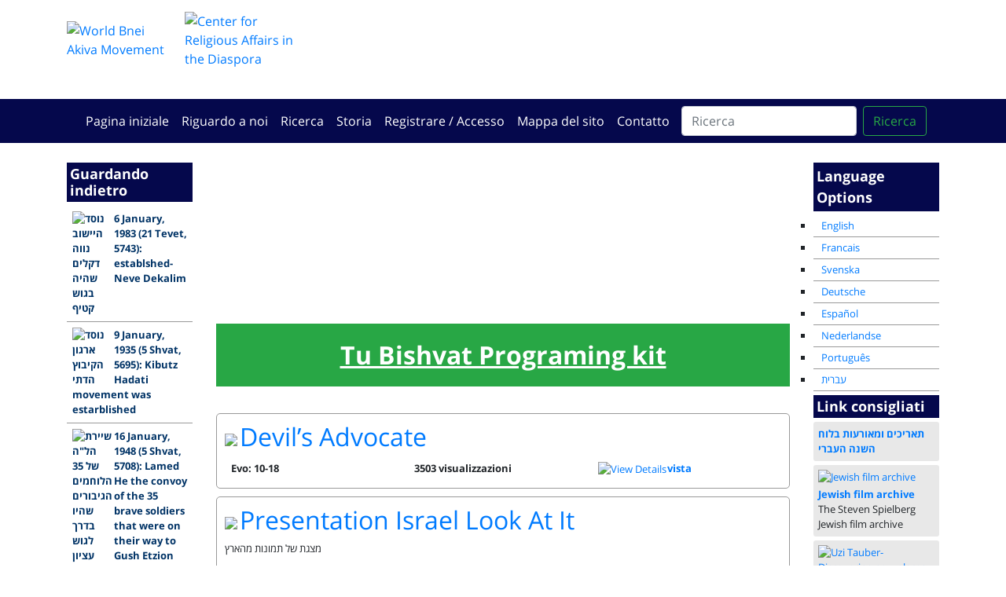

--- FILE ---
content_type: text/html
request_url: https://www.hadracha.org/it/?page=5&ct=151&ft=&order=
body_size: 10758
content:

<!DOCTYPE html>
<html lang="it"><!-- InstanceBegin template="/Templates/2019.en.dwt.asp" codeOutsideHTMLIsLocked="false" -->
  <head>
    <meta charset="windows-1255">
    <meta http-equiv="X-UA-Compatible" content="IE=edge">
    <meta name="viewport" content="width=device-width, initial-scale=1">
    <!-- InstanceBeginEditable name="doctitle" -->
<title> Online Hadracha Center</title>
<!-- InstanceEndEditable -->
	
	<meta name="keywords" content="פעולה, פעולות, הדרכה בני עקיבא ,פעולה לשבת ,פעולה על נתינה ,צ'ופר ,צופר ,מצגת ישראל ,פעילות לילדים ,הפעלה לילדים, פעילויות לילדים בשבת, בני עקיבא, משחקים, אתר בני עקיבא, שיתוף פעולה, חוברת הדרכה, מערך שיעור, ציונות דתית" />
     <!-- Bootstrap -->
   
	
		 <link href="/css/bootstrap-4.0.0.css" rel="stylesheet">
		 <link href="/css/extra.css" rel="stylesheet">
		
	 
	<link href="https://fonts.googleapis.com/earlyaccess/opensanshebrew.css" rel="stylesheet">
  	
	<link type="text/css" href="/includes/addtohomescreen.css" rel="stylesheet">
	  
	<link rel="shortcut icon" href="/favicon.ico" />	  
	<link rel="apple-touch-icon-precomposed" sizes="57x57" href="/images/favicons/apple-touch-icon-57x57.png" />
	<link rel="apple-touch-icon-precomposed" sizes="114x114" href="/images/favicons/apple-touch-icon-114x114.png" />
	<link rel="apple-touch-icon-precomposed" sizes="72x72" href="/images/favicons/apple-touch-icon-72x72.png" />
	<link rel="apple-touch-icon-precomposed" sizes="144x144" href="/images/favicons/apple-touch-icon-144x144.png" />
	<link rel="apple-touch-icon-precomposed" sizes="60x60" href="/images/favicons/apple-touch-icon-60x60.png" />
	<link rel="apple-touch-icon-precomposed" sizes="120x120" href="/images/favicons/apple-touch-icon-120x120.png" />
	<link rel="apple-touch-icon-precomposed" sizes="76x76" href="/images/favicons/apple-touch-icon-76x76.png" />
	<link rel="apple-touch-icon-precomposed" sizes="152x152" href="/images/favicons/apple-touch-icon-152x152.png" />
	<link rel="icon" type="image/png" href="/images/favicons/favicon-196x196.png" sizes="196x196" />
	<link rel="icon" type="image/png" href="/images/favicons/favicon-96x96.png" sizes="96x96" />
	<link rel="icon" type="image/png" href="/images/favicons/favicon-32x32.png" sizes="32x32" />
	<link rel="icon" type="image/png" href="/images/favicons/favicon-16x16.png" sizes="16x16" />
	<link rel="icon" type="image/png" href="/images/favicons/favicon-128.png" sizes="128x128" />
	<meta name="application-name" content="Hadracha.org"/>
	<meta name="msapplication-TileColor" content="#FFFFFF" />
	<meta name="msapplication-TileImage" content="/images/favicons/mstile-144x144.png" />
	<meta name="msapplication-square70x70logo" content="/images/favicons/mstile-70x70.png" />
	<meta name="msapplication-square150x150logo" content="/images/favicons/mstile-150x150.png" />
	<meta name="msapplication-wide310x150logo" content="/images/favicons/mstile-310x150.png" />
	<meta name="msapplication-square310x310logo" content="/images/favicons/mstile-310x310.png" />
	<!-- InstanceBeginEditable name="head" -->
<!-- InstanceEndEditable -->
  </head>
  <body>
     <header class=""><div class="container">
		  <div id="logos">
		  	<div class="row">
				<div class="col-12 col-md-4"><a href="/"><img src="../images/WBA.png" alt="World Bnei Akiva Movement"><img src="../images/MaarachLogo.png" alt="Center for Religious Affairs in the Diaspora"></a></div>
				<div class="col-12 col-md-8" id="sitetitle"><a href="/">Il centro online di Hadracha<br>
					<span>
						מרכז ההדרכה המקוון</span></a></div>
			</div>
		  </div></div>
		<div class=" bg-dark"><div class="container">
			 
    <nav class="navbar navbar-expand-lg navbar-dark  fixed-">
      <!-- <a class="navbar-brand" href="#">Menu</a>-->
       <button class="navbar-toggler" type="button" data-toggle="collapse" data-target="#navbarSupportedContent" aria-controls="navbarSupportedContent" aria-expanded="false" aria-label="Toggle navigation">
       <span class="navbar-toggler-icon"></span>
       </button>
       <div class="collapse navbar-collapse" id="navbarSupportedContent">
          <ul class="navbar-nav mr-auto">
            	

	<li class="nav-item"><a class="nav-link" href="/it">Pagina iniziale</a></li>
	<li class="nav-item"><a class="nav-link" href="/about.asp?langID=6&method=r">Riguardo a noi</a></li>
	<li class="nav-item"><a class="nav-link" href="/it/search.asp?method=r">Ricerca</a></li>
	<li class="nav-item"><a class="nav-link" href="/it/HistoryItems.asp?method=r">Storia</a></li>
	<!--<li  class="nav-item"><a href="mailto:help@hadracha.org">Ajouter Pe'ula</a></li>-->
	
		<li class="nav-item"><a class="nav-link" href="/account">Registrare / Accesso</a></li>
	
	<li class="nav-item"><a class="nav-link" href="/it/sitemap.asp?method=r">Mappa del sito</a></li>
	<li class="nav-item"><a class="nav-link" href="/contact.asp?method=r">Contatto</a></li>


          </ul>
		   
          <form action="/it/results.asp?method=r" name="search" id="search" style="padding:0; margin:0" class="form-inline my-2 my-lg-0">
             <input class="form-control mr-sm-2" type="search" name="keywords" placeholder="Ricerca" aria-label="Ricerca">
             <button class="btn btn-outline-success my-2 my-sm-0" type="submit">Ricerca</button>
			    <input type="hidden" name="psearchtype" value="OR">
			  	<input type="hidden" name="x_idCategory1" id="x_idCategory1" value="" />
				<input type="hidden" name="x_fileType" value="" />
				<input type="hidden" name="x_fileLang" value="" />
				<input type="hidden" name="x_fileAgeFrom"  value="" />
				<input type="hidden" name="x_fileAgeTo" value="" />
				<input name="x_fileShabbat" type="hidden" id="x_fileShabbat" value="Either" />
				<input name="x_FileChol" type="hidden" id="x_FileChol" value="Either" />  
				<input name="x_FileInside" type="hidden" id="x_FileInside" value="Either" />
				<input name="x_FileOutside" type="hidden" id="x_FileOutside" value="Either" />
          </form>
       </div>
    </nav></div></div>
</header>
   
    <div class="container" id="mainContainer">
       <div class="row text-center">
       
		  <div class="col-sm-2 col-xs-12 order-2 order-md-1 " id="leftPanel" ><!-- InstanceBeginEditable name="leftRegion" -->
 <h3>Guardando indietro</h3>
	<ul id="historyList"><li><strong><a href="historyView.asp?method=r&historyID=41" style="overflow:auto;display: block;"><img src="/uploads/neve_dkalim.jpg" alt="&#1504;&#1493;&#1505;&#1491; &#1492;&#1497;&#1497;&#1513;&#1493;&#1489; &#1504;&#1493;&#1493;&#1492; &#1491;&#1511;&#1500;&#1497;&#1501; &#1513;&#1492;&#1497;&#1492; &#1489;&#1490;&#1493;&#1513; &#1511;&#1496;&#1497;&#1507;" width="50" style="float:left; margin-right: 3px;" border="0" />6 January, 1983 (21 Tevet, 5743): establshed-Neve Dekalim</a></strong></li><li><strong><a href="historyView.asp?method=r&historyID=150" style="overflow:auto;display: block;"><img src="/uploads/Rodges_PT.jpg" alt="&#1504;&#1493;&#1505;&#1491; &#1488;&#1512;&#1490;&#1493;&#1503; &#1492;&#1511;&#1497;&#1489;&#1493;&#1509; &#1492;&#1491;&#1514;&#1497;" width="50" style="float:left; margin-right: 3px;" border="0" />9 January, 1935 (5 Shvat, 5695): Kibutz Hadati movement was estarblished</a></strong></li><li><strong><a href="historyView.asp?method=r&historyID=145" style="overflow:auto;display: block;"><img src="/uploads/35.jpg" alt="&#1513;&#1497;&#1497;&#1512;&#1514; &#1492;&#1500;&quot;&#1492; &#1513;&#1500; 35 &#1492;&#1500;&#1493;&#1495;&#1502;&#1497;&#1501; &#1492;&#1490;&#1497;&#1489;&#1493;&#1512;&#1497;&#1501; &#1513;&#1492;&#1497;&#1493; &#1489;&#1491;&#1512;&#1498; &#1500;&#1490;&#1493;&#1513; &#1506;&#1510;&#1497;&#1493;&#1503;" width="50" style="float:left; margin-right: 3px;" border="0" />16 January, 1948 (5 Shvat, 5708): Lamed He the convoy of the 35 brave soldiers that were on their way to Gush Etzion</a></strong></li><li><strong><a href="historyView.asp?method=r&historyID=148" style="overflow:auto;display: block;"><img src="/uploads/Tilim.jpg" alt="&#1492;&#1495;&#1500; &#1502;&#1489;&#1510;&#1506; &#1505;&#1493;&#1508;&#1492; &#1489;&#1502;&#1491;&#1489;&#1512; &#1489;&#1506;&#1497;&#1512;&#1511;" width="50" style="float:left; margin-right: 3px;" border="0" />17 January, 1991 (2 Shvat, 5751): Operation Desert Storm in Iraq started</a></strong></li><li><strong><a href="historyView.asp?method=r&historyID=149" style="overflow:auto;display: block;"><img src="/uploads/200px-Hamar.jpg" alt="&#1494;&#1489;&#1493;&#1500;&#1493;&#1503; &#1492;&#1502;&#1512; &#1504;&#1508;&#1496;&#1512;" width="50" style="float:left; margin-right: 3px;" border="0" />20 January, 1998 (22 Tevet, 5758): Zvulun Hammer - Aזלשרש</a></strong></li><li><strong><a href="historyView.asp?method=r&historyID=147" style="overflow:auto;display: block;"><img src="/uploads/AvshalomF(1).jpg" alt="&#1488;&#1489;&#1513;&#1500;&#1493;&#1501; &#1508;&#1497;&#1497;&#1504;&#1489;&#1512;&#1490; &#1502;&#1497;&#1497;&#1505;&#1491; &#1504;&#1497;&#1500;&quot;&#1497; &#1504;&#1492;&#1512;&#1490;" width="50" style="float:left; margin-right: 3px;" border="0" />20 January, 1917 (26 Tevet, 5677): Avshalom Feinberg from NILI was killed</a></strong></li><li><strong><a href="historyView.asp?method=r&historyID=44" style="overflow:auto;display: block;"><img src="/uploads/First_aliyah_BILU.jpg" alt="&#1492;&#1493;&#1511;&#1502;&#1492; &#1514;&#1504;&#1493;&#1506;&#1514;  &#1489;&#1497;&#1500;&quot;&#1493;" width="50" style="float:left; margin-right: 3px;" border="0" />21 January, 1882 (1 Shvat, 5642): Establish of bilu movement</a></strong></li>
		</ul>
		<P><a href="HistoryItems.asp">View additional History Events by date</a></P>
  <!-- InstanceEndEditable -->
		   </div> 
		   
		      <div class="col-sm-8 order-1 order-md-2 " id="mainPanel">
		   <h1><!-- InstanceBeginEditable name="titleRegion" --><!-- InstanceEndEditable --></h1>
      <div id="BreadCrumb"><!-- InstanceBeginEditable name="BreadCrumbRegion" --><!-- InstanceEndEditable --></div>
      <!-- InstanceBeginEditable name="mainRegion" -->
    <div id="catArea"><div class="catBlock" style="background-size: contain; background-image:url(/images/5/16b.jpg)"><a href="/it/displayItems.asp?method=r&ct=16"></a></div><div class="catBlock" style="background-size: contain; background-image:url(/images/5/21b.jpg)"><a href="/it/displayItems.asp?method=r&ct=21"></a></div><div class="catBlock" style="background-size: contain; background-image:url(/images/5/30b.jpg)"><a href="/it/displayItems.asp?method=r&ct=30"></a></div><div class="catBlock" style="background-size: contain; background-image:url(/images/5/106b.jpg)"><a href="/it/displayItems.asp?method=r&ct=106"></a></div><div class="catBlock" style="background-size: contain; background-image:url(/images/5/112b.jpg)"><a href="/it/displayItems.asp?method=r&ct=112"></a></div><div class="catBlock" style="background-size: contain; background-image:url(/images/5/118b.jpg)"><a href="/it/displayItems.asp?method=r&ct=118"></a></div><div class="catBlock" style="background-size: contain; background-image:url(/images/5/128b.jpg)"><a href="/it/displayItems.asp?method=r&ct=128"></a></div><div class="catBlock" style="background-size: contain; background-image:url(/images/5/136b.jpg)"><a href="/it/displayItems.asp?method=r&ct=136"></a></div><div class="catBlock" style="background-size: contain; background-image:url(/images/5/144b.jpg)"><a href="/it/displayItems.asp?method=r&ct=144"></a></div><div class="catBlock" style="background-size: contain; background-image:url(/images/5/152b.jpg)"><a href="/it/displayItems.asp?method=r&ct=152"></a></div><div class="catBlock" style="background-size: contain; background-image:url(/images/5/158b.jpg)"><a href="/it/displayItems.asp?method=r&ct=158"></a></div><div class="catBlock" style="background-size: contain; background-image:url(/images/5/196b.jpg)"><a href="/it/displayItems.asp?method=r&ct=196"></a></div><div class="catBlock" style="background-size: contain; background-image:url(/images/5/202b.jpg)"><a href="/it/displayItems.asp?method=r&ct=202"></a></div><div class="catBlock" style="background-size: contain; background-image:url(/images/5/204b.jpg)"><a href="/it/displayItems.asp?method=r&ct=204"></a></div><div class="catBlock" style="background-size: contain; background-image:url(/images/5/207b.jpg)"><a href="/it/displayItems.asp?method=r&ct=207"></a></div><div class="catBlock" style="background-size: contain; background-image:url(/images/5/216b.jpg)"><a href="/it/displayItems.asp?method=r&ct=216"></a></div><div class="catBlock" style="background-size: contain; background-image:url(/images/5/262b.jpg)"><a href="/it/displayItems.asp?method=r&ct=262"></a></div><div class="catBlock" style="background-size: contain; background-image:url(/images/5/275b.jpg)"><a href="/it/displayItems.asp?method=r&ct=275"></a></div></div>
 <br clear="all">
 <div class="bg-success p-3 text-center" style="font-size: 2rem; font-weight: bold;">
   <a href="/tu-bishvat" class="text-white" style="text-decoration: underline;">Tu Bishvat Programing kit</a> </div>
 
	   <br clear="all">
 
 <div align="center">
     <div class="peulaBox"><div class="fileTypeTab"><img src="/images/5/6/27.jpg" alt="Game" /></div><div class="peulaStuff"><div class="peulaInfo"><h2 dir="ltr" align="left"><a href="/it/vw.asp?method=r&id=637&title=Devil’s Advocate"><img src="/images/5/langIcon1.gif" border="0" align="absmiddle" style="margin-right: 3px; margin-top: 2px;" />Devil’s Advocate</a></h2></div><div class="PeulaStats"><table width="99%" border="0" cellpadding="4" cellspacing="0"><tr><td width="33%" align="left"><strong>Evo: 10-18</strong></td><td width="33%" align="left" dir="ltr"><strong>3503 visualizzazioni</strong></td><td width="33%" align="left"><a href="/it/vw.asp?method=r&id=637&title=Devil’s Advocate"><img src="/images/Mini_Pixel_Icons/right-blue.gif" alt="View Details" hspace="1" vspace="0" border="0" align="absmiddle" /><strong>vista</strong></a></td></tr></table></div></div></div><div class="peulaBox"><div class="fileTypeTab"><img src="/images/5/6/37.jpg" alt="Presentation" /></div><div class="peulaStuff"><div class="peulaInfo"><h2 dir="ltr" align="left"><a href="/it/vw.asp?method=r&id=1381&title=Presentation Israel Look At It"><img src="/images/5/langIcon1.gif" border="0" align="absmiddle" style="margin-right: 3px; margin-top: 2px;" />Presentation Israel Look At It</a></h2><div dir="ltr" align="left"><p>מצגת של תמונות מהארץ</p></div></div><div class="PeulaStats"><table width="99%" border="0" cellpadding="4" cellspacing="0"><tr><td width="33%" align="left"><strong>Evo: 6-100</strong></td><td width="33%" align="left" dir="ltr"><strong>4532 visualizzazioni</strong></td><td width="33%" align="left"><a href="/it/vw.asp?method=r&id=1381&title=Presentation Israel Look At It"><img src="/images/Mini_Pixel_Icons/right-blue.gif" alt="View Details" hspace="1" vspace="0" border="0" align="absmiddle" /><strong>vista</strong></a></td></tr></table></div></div></div><div class="peulaBox"><div class="fileTypeTab"><img src="/images/5/6/3.jpg" alt="Shiur" /></div><div class="peulaStuff"><div class="peulaInfo"><h2 dir="ltr" align="left"><a href="/it/vw.asp?method=r&id=1817&title="shem" & The "holiness" Of Eretz Yisrael"><img src="/images/5/langIcon2.gif" border="0" align="absmiddle" style="margin-right: 3px; margin-top: 2px;" />"shem" & The "holiness" Of Eretz Yisrael</a></h2><div dir="rtl" align="right"><p> מטרות השיעור</p><p>                      1.         להבין את החילוק בין שני מושגים: שם א&quot;י: הגבולות הפיזיים של א&quot;י. קדושת א&quot;י: המקומות בהם שייכים מצוות התלויות בארץ. </p><p>                      2.         שבחה של א&quot;י.          </p></div></div><div class="PeulaStats"><table width="99%" border="0" cellpadding="4" cellspacing="0"><tr><td width="33%" align="left"><strong>Evo: 15-100</strong></td><td width="33%" align="left" dir="rtl"><strong>8984 visualizzazioni</strong></td><td width="33%" align="left"><a href="/it/vw.asp?method=r&id=1817&title="shem" & The "holiness" Of Eretz Yisrael"><img src="/images/Mini_Pixel_Icons/right-blue.gif" alt="View Details" hspace="1" vspace="0" border="0" align="absmiddle" /><strong>vista</strong></a></td></tr></table></div></div></div><div class="peulaBox"><div class="fileTypeTab"><img src="/images/5/6/3.jpg" alt="Shiur" /></div><div class="peulaStuff"><div class="peulaInfo"><h2 dir="ltr" align="left"><a href="/it/vw.asp?method=r&id=3731&title=Rachel Imenu Bringing The Nation Home_hebrew"><img src="/images/5/langIcon2.gif" border="0" align="absmiddle" style="margin-right: 3px; margin-top: 2px;" />Rachel Imenu Bringing The Nation Home_hebrew</a></h2></div><div class="PeulaStats"><table width="99%" border="0" cellpadding="4" cellspacing="0"><tr><td width="33%" align="left"><strong>Evo: 10-20</strong></td><td width="33%" align="left" dir="rtl"><strong>5771 visualizzazioni</strong></td><td width="33%" align="left"><a href="/it/vw.asp?method=r&id=3731&title=Rachel Imenu Bringing The Nation Home_hebrew"><img src="/images/Mini_Pixel_Icons/right-blue.gif" alt="View Details" hspace="1" vspace="0" border="0" align="absmiddle" /><strong>vista</strong></a></td></tr></table></div></div></div><div class="peulaBox"><div class="fileTypeTab"><img src="/images/5/6/39.jpg" alt="Short Article" /></div><div class="peulaStuff"><div class="peulaInfo"><h2 dir="ltr" align="left"><a href="/it/vw.asp?method=r&id=1026&title=מבחן האחריות"><img src="/images/5/langIcon2.gif" border="0" align="absmiddle" style="margin-right: 3px; margin-top: 2px;" />מבחן האחריות</a></h2></div><div class="PeulaStats"><table width="99%" border="0" cellpadding="4" cellspacing="0"><tr><td width="33%" align="left"><strong>Evo: 1-50</strong></td><td width="33%" align="left" dir="rtl"><strong>8335 visualizzazioni</strong></td><td width="33%" align="left"><a href="/it/vw.asp?method=r&id=1026&title=מבחן האחריות"><img src="/images/Mini_Pixel_Icons/right-blue.gif" alt="View Details" hspace="1" vspace="0" border="0" align="absmiddle" /><strong>vista</strong></a></td></tr></table></div></div></div>
   
 
  
  </div><P>&nbsp;</P>
   <!-- InstanceEndEditable -->
		   </div>
		   
		  <div class="col-sm-2 col-xs-12 order-3 " id="rightPanel">
			  <div class="widget"><p class="sidebarHeading">Language Options</p><ul>
		<li><a href="/en/?method=r">English</a></li>
		<li><a href="/fr/?method=r">Francais</a></li>
		<li><a href="/sw/?method=r">Svenska</a></li>
		<li><a href="/de/?method=r">Deutsche</a></li>
		<li><a href="/es/?method=r">Espa&ntilde;ol</a></li>
		<li><a href="/nl/?method=r">Nederlandse</a></li>
		<li><a href="/pt/?method=r">Portugu&ecirc;s</a></li>
		<li><a href="/he/?method=r">עברית</a></li>
	  </ul>
	</div>
			<div class="widget"><form action="/it/results.asp?method=r" name="search" id="search" style="padding:0; margin:0; display:  none;">
<div id="SearchEng">
	<input type="text" name="keywords" style="width: 150px;" onFocus="if (this.value == 'Ricerca') { this.value='' }" onBlur="if (this.value == '') { this.value='Ricerca' }" value="Ricerca" />
<br />
<span><input type="radio" name="psearchtype" value="" checked>Frase esatta<br />
<input type="radio" name="psearchtype" value="AND" >Tutte le parole<br />
<input type="radio" name="psearchtype" value="OR" >Qualsiasi parola</span><br />

	<input name="Submit" type="submit" value="Partire!" style="width: 40px;" />&nbsp;<input name="Submit"  style="width: 112px;" type="submit" value="Vai avanzato!" onclick="this.form.action='/it/search.asp?method=r';this.form.encoding='application/x-www-form-urlencoded';this.form.submit();" />
</div>
<input type="hidden" name="x_idCategory1" id="x_idCategory1" value="" />
<input type="hidden" name='x_fileType' value="" />
<input type="hidden" name='x_fileLang' value="" />
<input type="hidden" name="x_fileAgeFrom"  value="" />
<input type="hidden" name="x_fileAgeTo" value="" />
<input name="x_fileShabbat" type="hidden" id="x_fileShabbat" value="Either" />
<input name="x_FileChol" type="hidden" id="x_FileChol" value="Either" />  
<input name="x_FileInside" type="hidden" id="x_FileInside" value="Either" />
<input name="x_FileOutside" type="hidden" id="x_FileOutside" value="Either" />
</form>

</div>
			<div class="widget"></div>
		<!-- InstanceBeginEditable name="rightRegion" --><div>
		 	<h3>Link consigliati</h3>
            <div>
	
		<div class="linkUnit home">
		
				
				<div class="linkInfo"><strong><a href="/go.asp?linkID=24" target="_blank">תאריכים ומאורעות בלוח השנה העברי</a></strong> 
				
				</div>
		</div>
		
		<div class="linkUnit home">
		
				
					<div  class="linkImg"><a href="/go.asp?linkID=71" target="_blank"><img src="../../uploads/homeGold.jpg" width="50" border="0" alt="Jewish film archive" /></a></div>
				
				<div class="linkInfo"><strong><a href="/go.asp?linkID=71" target="_blank">Jewish film archive</a></strong> 
				<br />The Steven Spielberg Jewish film archive
				</div>
		</div>
		
		<div class="linkUnit home">
		
				
					<div  class="linkImg"><a href="/go.asp?linkID=298" target="_blank"><img src="../../uploads/top1.jpg" width="50" border="0" alt="Uzi Tauber- Discovering new places" /></a></div>
				
				<div class="linkInfo"><strong><a href="/go.asp?linkID=298" target="_blank">Uzi Tauber- Discovering new places</a></strong> 
				
				</div>
		</div>
		
		<div class="linkUnit home">
		
				
					<div  class="linkImg"><a href="/go.asp?linkID=77" target="_blank"><img src="../../uploads/רשות השידור.gif" width="50" border="0" alt="media- IBA" /></a></div>
				
				<div class="linkInfo"><strong><a href="/go.asp?linkID=77" target="_blank">media- IBA</a></strong> 
				
				</div>
		</div>
		
		<div class="linkUnit home">
		
				
					<div  class="linkImg"><a href="/go.asp?linkID=38" target="_blank"><img src="../../uploads/10stitle[1].jpg" width="50" border="0" alt="We will remember all of them" /></a></div>
				
				<div class="linkInfo"><strong><a href="/go.asp?linkID=38" target="_blank">We will remember all of them</a></strong> 
				<br />Name list of all the soldiers who were killed in the israeli wars, their pictures and their life stories.
Missives and letters to the bereaved famlies from "Sar Habitachon" (The security minister)
Information about Yom Hazikaron Haklali
				</div>
		</div>
		
        </div>
        
        </div>

<!-- InstanceEndEditable -->
		   </div>
		   
       </div>
      
  
     
    </div>
	  
  <footer class="footer">
      <div class="container">
        <div class="row">
          <div class="text-center col-lg-6 offset-lg-3">
             <p align="center">
	
		<span dir="ltr">All contents displayed on the site are under full responsibility of their respective writers.</span><br />
	
		
<span dir="ltr">Site by <a href="http://www.coda.co.il/" title="Coda Web Development" target="_blank">coda</a></span>
&copy; 2026</p>
<script src="https://cdn.enable.co.il/licenses/enable-L540i6jbr5exa4-0917-15003/init.js"></script>	

          </div>
       </div>
      </div>
    </footer>	  
    <!-- jQuery (necessary for Bootstrap's JavaScript plugins) --> 
    <script src="../js/jquery-3.2.1.min.js"></script>
    <script src="../js/popper.min.js"></script>
    <script src="../js/bootstrap-4.0.0.js"></script>
	<script src="../includes/addtohomescreen.min.js"></script>	
	<script type="text/javascript" src="../includes/functions.js"></script>
	<!-- InstanceBeginEditable name="scripts" -->
	  
	<!-- InstanceEndEditable -->
	<!-- Global site tag (gtag.js) - Google Analytics -->
<script async src="https://www.googletagmanager.com/gtag/js?id=UA-387565-21"></script>
<script>
  window.dataLayer = window.dataLayer || [];
  function gtag(){dataLayer.push(arguments);}
  gtag('js', new Date());

  gtag('config', 'UA-387565-21');
</script>

  </body>
<!-- InstanceEnd --></html>
